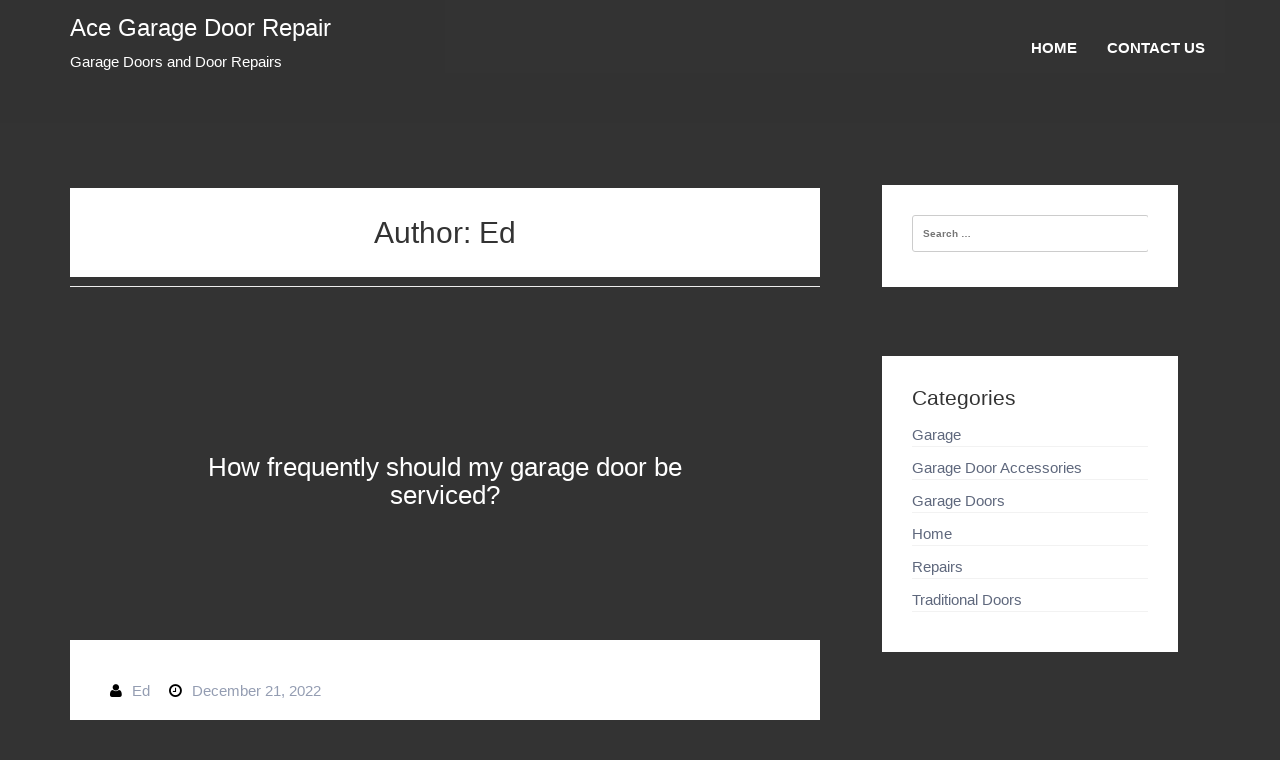

--- FILE ---
content_type: text/html; charset=UTF-8
request_url: https://www.ace-garage-door-repair.com/author/ed/
body_size: 8228
content:
<!DOCTYPE html>
<html lang="en-US">
<head>
<meta charset="UTF-8">
<meta name="viewport" content="width=device-width, initial-scale=1">
<link rel="profile" href="http://gmpg.org/xfn/11">
<link rel="pingback" href="https://www.ace-garage-door-repair.com/xmlrpc.php">

<title>Ed &#8211; Ace Garage Door Repair</title>
<meta name='robots' content='max-image-preview:large' />
<link rel="alternate" type="application/rss+xml" title="Ace Garage Door Repair &raquo; Feed" href="https://www.ace-garage-door-repair.com/feed/" />
<link rel="alternate" type="application/rss+xml" title="Ace Garage Door Repair &raquo; Posts by Ed Feed" href="https://www.ace-garage-door-repair.com/author/ed/feed/" />
<style id='wp-img-auto-sizes-contain-inline-css' type='text/css'>
img:is([sizes=auto i],[sizes^="auto," i]){contain-intrinsic-size:3000px 1500px}
/*# sourceURL=wp-img-auto-sizes-contain-inline-css */
</style>

<style id='wp-emoji-styles-inline-css' type='text/css'>

	img.wp-smiley, img.emoji {
		display: inline !important;
		border: none !important;
		box-shadow: none !important;
		height: 1em !important;
		width: 1em !important;
		margin: 0 0.07em !important;
		vertical-align: -0.1em !important;
		background: none !important;
		padding: 0 !important;
	}
/*# sourceURL=wp-emoji-styles-inline-css */
</style>
<link rel='stylesheet' id='wp-block-library-css' href='https://www.ace-garage-door-repair.com/wp-includes/css/dist/block-library/style.min.css?ver=6.9' type='text/css' media='all' />
<style id='wp-block-heading-inline-css' type='text/css'>
h1:where(.wp-block-heading).has-background,h2:where(.wp-block-heading).has-background,h3:where(.wp-block-heading).has-background,h4:where(.wp-block-heading).has-background,h5:where(.wp-block-heading).has-background,h6:where(.wp-block-heading).has-background{padding:1.25em 2.375em}h1.has-text-align-left[style*=writing-mode]:where([style*=vertical-lr]),h1.has-text-align-right[style*=writing-mode]:where([style*=vertical-rl]),h2.has-text-align-left[style*=writing-mode]:where([style*=vertical-lr]),h2.has-text-align-right[style*=writing-mode]:where([style*=vertical-rl]),h3.has-text-align-left[style*=writing-mode]:where([style*=vertical-lr]),h3.has-text-align-right[style*=writing-mode]:where([style*=vertical-rl]),h4.has-text-align-left[style*=writing-mode]:where([style*=vertical-lr]),h4.has-text-align-right[style*=writing-mode]:where([style*=vertical-rl]),h5.has-text-align-left[style*=writing-mode]:where([style*=vertical-lr]),h5.has-text-align-right[style*=writing-mode]:where([style*=vertical-rl]),h6.has-text-align-left[style*=writing-mode]:where([style*=vertical-lr]),h6.has-text-align-right[style*=writing-mode]:where([style*=vertical-rl]){rotate:180deg}
/*# sourceURL=https://www.ace-garage-door-repair.com/wp-includes/blocks/heading/style.min.css */
</style>
<style id='wp-block-paragraph-inline-css' type='text/css'>
.is-small-text{font-size:.875em}.is-regular-text{font-size:1em}.is-large-text{font-size:2.25em}.is-larger-text{font-size:3em}.has-drop-cap:not(:focus):first-letter{float:left;font-size:8.4em;font-style:normal;font-weight:100;line-height:.68;margin:.05em .1em 0 0;text-transform:uppercase}body.rtl .has-drop-cap:not(:focus):first-letter{float:none;margin-left:.1em}p.has-drop-cap.has-background{overflow:hidden}:root :where(p.has-background){padding:1.25em 2.375em}:where(p.has-text-color:not(.has-link-color)) a{color:inherit}p.has-text-align-left[style*="writing-mode:vertical-lr"],p.has-text-align-right[style*="writing-mode:vertical-rl"]{rotate:180deg}
/*# sourceURL=https://www.ace-garage-door-repair.com/wp-includes/blocks/paragraph/style.min.css */
</style>
<style id='global-styles-inline-css' type='text/css'>
:root{--wp--preset--aspect-ratio--square: 1;--wp--preset--aspect-ratio--4-3: 4/3;--wp--preset--aspect-ratio--3-4: 3/4;--wp--preset--aspect-ratio--3-2: 3/2;--wp--preset--aspect-ratio--2-3: 2/3;--wp--preset--aspect-ratio--16-9: 16/9;--wp--preset--aspect-ratio--9-16: 9/16;--wp--preset--color--black: #000000;--wp--preset--color--cyan-bluish-gray: #abb8c3;--wp--preset--color--white: #ffffff;--wp--preset--color--pale-pink: #f78da7;--wp--preset--color--vivid-red: #cf2e2e;--wp--preset--color--luminous-vivid-orange: #ff6900;--wp--preset--color--luminous-vivid-amber: #fcb900;--wp--preset--color--light-green-cyan: #7bdcb5;--wp--preset--color--vivid-green-cyan: #00d084;--wp--preset--color--pale-cyan-blue: #8ed1fc;--wp--preset--color--vivid-cyan-blue: #0693e3;--wp--preset--color--vivid-purple: #9b51e0;--wp--preset--gradient--vivid-cyan-blue-to-vivid-purple: linear-gradient(135deg,rgb(6,147,227) 0%,rgb(155,81,224) 100%);--wp--preset--gradient--light-green-cyan-to-vivid-green-cyan: linear-gradient(135deg,rgb(122,220,180) 0%,rgb(0,208,130) 100%);--wp--preset--gradient--luminous-vivid-amber-to-luminous-vivid-orange: linear-gradient(135deg,rgb(252,185,0) 0%,rgb(255,105,0) 100%);--wp--preset--gradient--luminous-vivid-orange-to-vivid-red: linear-gradient(135deg,rgb(255,105,0) 0%,rgb(207,46,46) 100%);--wp--preset--gradient--very-light-gray-to-cyan-bluish-gray: linear-gradient(135deg,rgb(238,238,238) 0%,rgb(169,184,195) 100%);--wp--preset--gradient--cool-to-warm-spectrum: linear-gradient(135deg,rgb(74,234,220) 0%,rgb(151,120,209) 20%,rgb(207,42,186) 40%,rgb(238,44,130) 60%,rgb(251,105,98) 80%,rgb(254,248,76) 100%);--wp--preset--gradient--blush-light-purple: linear-gradient(135deg,rgb(255,206,236) 0%,rgb(152,150,240) 100%);--wp--preset--gradient--blush-bordeaux: linear-gradient(135deg,rgb(254,205,165) 0%,rgb(254,45,45) 50%,rgb(107,0,62) 100%);--wp--preset--gradient--luminous-dusk: linear-gradient(135deg,rgb(255,203,112) 0%,rgb(199,81,192) 50%,rgb(65,88,208) 100%);--wp--preset--gradient--pale-ocean: linear-gradient(135deg,rgb(255,245,203) 0%,rgb(182,227,212) 50%,rgb(51,167,181) 100%);--wp--preset--gradient--electric-grass: linear-gradient(135deg,rgb(202,248,128) 0%,rgb(113,206,126) 100%);--wp--preset--gradient--midnight: linear-gradient(135deg,rgb(2,3,129) 0%,rgb(40,116,252) 100%);--wp--preset--font-size--small: 13px;--wp--preset--font-size--medium: 20px;--wp--preset--font-size--large: 36px;--wp--preset--font-size--x-large: 42px;--wp--preset--spacing--20: 0.44rem;--wp--preset--spacing--30: 0.67rem;--wp--preset--spacing--40: 1rem;--wp--preset--spacing--50: 1.5rem;--wp--preset--spacing--60: 2.25rem;--wp--preset--spacing--70: 3.38rem;--wp--preset--spacing--80: 5.06rem;--wp--preset--shadow--natural: 6px 6px 9px rgba(0, 0, 0, 0.2);--wp--preset--shadow--deep: 12px 12px 50px rgba(0, 0, 0, 0.4);--wp--preset--shadow--sharp: 6px 6px 0px rgba(0, 0, 0, 0.2);--wp--preset--shadow--outlined: 6px 6px 0px -3px rgb(255, 255, 255), 6px 6px rgb(0, 0, 0);--wp--preset--shadow--crisp: 6px 6px 0px rgb(0, 0, 0);}:where(.is-layout-flex){gap: 0.5em;}:where(.is-layout-grid){gap: 0.5em;}body .is-layout-flex{display: flex;}.is-layout-flex{flex-wrap: wrap;align-items: center;}.is-layout-flex > :is(*, div){margin: 0;}body .is-layout-grid{display: grid;}.is-layout-grid > :is(*, div){margin: 0;}:where(.wp-block-columns.is-layout-flex){gap: 2em;}:where(.wp-block-columns.is-layout-grid){gap: 2em;}:where(.wp-block-post-template.is-layout-flex){gap: 1.25em;}:where(.wp-block-post-template.is-layout-grid){gap: 1.25em;}.has-black-color{color: var(--wp--preset--color--black) !important;}.has-cyan-bluish-gray-color{color: var(--wp--preset--color--cyan-bluish-gray) !important;}.has-white-color{color: var(--wp--preset--color--white) !important;}.has-pale-pink-color{color: var(--wp--preset--color--pale-pink) !important;}.has-vivid-red-color{color: var(--wp--preset--color--vivid-red) !important;}.has-luminous-vivid-orange-color{color: var(--wp--preset--color--luminous-vivid-orange) !important;}.has-luminous-vivid-amber-color{color: var(--wp--preset--color--luminous-vivid-amber) !important;}.has-light-green-cyan-color{color: var(--wp--preset--color--light-green-cyan) !important;}.has-vivid-green-cyan-color{color: var(--wp--preset--color--vivid-green-cyan) !important;}.has-pale-cyan-blue-color{color: var(--wp--preset--color--pale-cyan-blue) !important;}.has-vivid-cyan-blue-color{color: var(--wp--preset--color--vivid-cyan-blue) !important;}.has-vivid-purple-color{color: var(--wp--preset--color--vivid-purple) !important;}.has-black-background-color{background-color: var(--wp--preset--color--black) !important;}.has-cyan-bluish-gray-background-color{background-color: var(--wp--preset--color--cyan-bluish-gray) !important;}.has-white-background-color{background-color: var(--wp--preset--color--white) !important;}.has-pale-pink-background-color{background-color: var(--wp--preset--color--pale-pink) !important;}.has-vivid-red-background-color{background-color: var(--wp--preset--color--vivid-red) !important;}.has-luminous-vivid-orange-background-color{background-color: var(--wp--preset--color--luminous-vivid-orange) !important;}.has-luminous-vivid-amber-background-color{background-color: var(--wp--preset--color--luminous-vivid-amber) !important;}.has-light-green-cyan-background-color{background-color: var(--wp--preset--color--light-green-cyan) !important;}.has-vivid-green-cyan-background-color{background-color: var(--wp--preset--color--vivid-green-cyan) !important;}.has-pale-cyan-blue-background-color{background-color: var(--wp--preset--color--pale-cyan-blue) !important;}.has-vivid-cyan-blue-background-color{background-color: var(--wp--preset--color--vivid-cyan-blue) !important;}.has-vivid-purple-background-color{background-color: var(--wp--preset--color--vivid-purple) !important;}.has-black-border-color{border-color: var(--wp--preset--color--black) !important;}.has-cyan-bluish-gray-border-color{border-color: var(--wp--preset--color--cyan-bluish-gray) !important;}.has-white-border-color{border-color: var(--wp--preset--color--white) !important;}.has-pale-pink-border-color{border-color: var(--wp--preset--color--pale-pink) !important;}.has-vivid-red-border-color{border-color: var(--wp--preset--color--vivid-red) !important;}.has-luminous-vivid-orange-border-color{border-color: var(--wp--preset--color--luminous-vivid-orange) !important;}.has-luminous-vivid-amber-border-color{border-color: var(--wp--preset--color--luminous-vivid-amber) !important;}.has-light-green-cyan-border-color{border-color: var(--wp--preset--color--light-green-cyan) !important;}.has-vivid-green-cyan-border-color{border-color: var(--wp--preset--color--vivid-green-cyan) !important;}.has-pale-cyan-blue-border-color{border-color: var(--wp--preset--color--pale-cyan-blue) !important;}.has-vivid-cyan-blue-border-color{border-color: var(--wp--preset--color--vivid-cyan-blue) !important;}.has-vivid-purple-border-color{border-color: var(--wp--preset--color--vivid-purple) !important;}.has-vivid-cyan-blue-to-vivid-purple-gradient-background{background: var(--wp--preset--gradient--vivid-cyan-blue-to-vivid-purple) !important;}.has-light-green-cyan-to-vivid-green-cyan-gradient-background{background: var(--wp--preset--gradient--light-green-cyan-to-vivid-green-cyan) !important;}.has-luminous-vivid-amber-to-luminous-vivid-orange-gradient-background{background: var(--wp--preset--gradient--luminous-vivid-amber-to-luminous-vivid-orange) !important;}.has-luminous-vivid-orange-to-vivid-red-gradient-background{background: var(--wp--preset--gradient--luminous-vivid-orange-to-vivid-red) !important;}.has-very-light-gray-to-cyan-bluish-gray-gradient-background{background: var(--wp--preset--gradient--very-light-gray-to-cyan-bluish-gray) !important;}.has-cool-to-warm-spectrum-gradient-background{background: var(--wp--preset--gradient--cool-to-warm-spectrum) !important;}.has-blush-light-purple-gradient-background{background: var(--wp--preset--gradient--blush-light-purple) !important;}.has-blush-bordeaux-gradient-background{background: var(--wp--preset--gradient--blush-bordeaux) !important;}.has-luminous-dusk-gradient-background{background: var(--wp--preset--gradient--luminous-dusk) !important;}.has-pale-ocean-gradient-background{background: var(--wp--preset--gradient--pale-ocean) !important;}.has-electric-grass-gradient-background{background: var(--wp--preset--gradient--electric-grass) !important;}.has-midnight-gradient-background{background: var(--wp--preset--gradient--midnight) !important;}.has-small-font-size{font-size: var(--wp--preset--font-size--small) !important;}.has-medium-font-size{font-size: var(--wp--preset--font-size--medium) !important;}.has-large-font-size{font-size: var(--wp--preset--font-size--large) !important;}.has-x-large-font-size{font-size: var(--wp--preset--font-size--x-large) !important;}
/*# sourceURL=global-styles-inline-css */
</style>

<style id='classic-theme-styles-inline-css' type='text/css'>
/*! This file is auto-generated */
.wp-block-button__link{color:#fff;background-color:#32373c;border-radius:9999px;box-shadow:none;text-decoration:none;padding:calc(.667em + 2px) calc(1.333em + 2px);font-size:1.125em}.wp-block-file__button{background:#32373c;color:#fff;text-decoration:none}
/*# sourceURL=/wp-includes/css/classic-themes.min.css */
</style>
<link rel='stylesheet' id='ace_repair-bootstrap-css' href='https://www.ace-garage-door-repair.com/wp-content/themes/ace-repair/css/bootstrap/bootstrap.css?ver=6.9' type='text/css' media='all' />
<link rel='stylesheet' id='ace_repair-font-awesome-css' href='https://www.ace-garage-door-repair.com/wp-content/themes/ace-repair/css/font-awesome.css?ver=6.9' type='text/css' media='all' />
<link rel='stylesheet' id='ace_repair-style-css' href='https://www.ace-garage-door-repair.com/wp-content/themes/ace-repair/style.css?ver=6.9' type='text/css' media='all' />
<link rel='stylesheet' id='ace_repair-responsive-css' href='https://www.ace-garage-door-repair.com/wp-content/themes/ace-repair/css/responsive.css?ver=6.9' type='text/css' media='all' />
<script type="text/javascript" src="https://www.ace-garage-door-repair.com/wp-includes/js/jquery/jquery.min.js?ver=3.7.1" id="jquery-core-js"></script>
<script type="text/javascript" src="https://www.ace-garage-door-repair.com/wp-includes/js/jquery/jquery-migrate.min.js?ver=3.4.1" id="jquery-migrate-js"></script>
<link rel="https://api.w.org/" href="https://www.ace-garage-door-repair.com/wp-json/" /><link rel="alternate" title="JSON" type="application/json" href="https://www.ace-garage-door-repair.com/wp-json/wp/v2/users/2" /><link rel="EditURI" type="application/rsd+xml" title="RSD" href="https://www.ace-garage-door-repair.com/xmlrpc.php?rsd" />
<meta name="generator" content="WordPress 6.9" />
	<style type="text/css">
			.logo h3.logo-title a {
		  color: #ffffff;
		  text-decoration: none;
		}
		</style>
	<style type="text/css" id="custom-background-css">
body.custom-background { background-color: #333333; }
</style>
	</head>

<body class="archive author author-ed author-2 custom-background wp-theme-ace-repair">

	<!-- header -->
	<header class="header">
		<div class="header-area">
			<div class="container">
				<div class="row">
					<!-- Header Top -->
					<div class="col-md-4">
						<div class="logo">
							<h3 class="logo-title">
								<a href="https://www.ace-garage-door-repair.com/" rel="home">Ace Garage Door Repair</a>
							</h3>
							<span class="logo-description">Garage Doors and Door Repairs</span>
						</div>
					</div><!-- End Header Top -->
					<!-- Start Menu-->
					<div class="col-md-8">
						<div class="mainmenu">
							<div class="navbar-header">
								<button type="button" class="navbar-toggle" data-toggle="collapse" data-target=".navbar-collapse">
									<span class="sr-only">Toggle navigation</span>
									<span class="icon-bar"></span>
									<span class="icon-bar"></span>
									<span class="icon-bar"></span>
								</button>
							</div>
							<div id="bs-example-navbar-collapse-1" class="collapse navbar-collapse"><ul id="menu-navigation" class="nav navbar-nav navbar-right"><li id="menu-item-171" class="menu-item menu-item-type-custom menu-item-object-custom menu-item-home menu-item-171"><a title="Home" href="http://www.ace-garage-door-repair.com/">Home</a></li>
<li id="menu-item-172" class="menu-item menu-item-type-post_type menu-item-object-page menu-item-172"><a title="Contact us" href="https://www.ace-garage-door-repair.com/contact-us/">Contact us</a></li>
</ul></div>						</div>
					</div><!-- End Menu -->
				</div>
			</div>
		</div>
	</header><!-- End header -->


	<!-- Content -->
	<div class="content-area">
		<div class="container">
			<div class="row">
				<div class="col-md-8">
					<div class="main-content">
						
							<header class="page-header">
								<h1 class="page-title">Author: <span>Ed</span></h1>							</header><!-- .page-header -->

														
								
<article class="content-box-wraper" id="post-469" class="post-469 post type-post status-publish format-standard hentry category-garage-doors">



	<div class="entry-header" style="background:url()no-repeat center center / 100% auto;">

		<h1 class="entry-title"><a href="https://www.ace-garage-door-repair.com/how-frequently-should-my-garage-door-be-serviced/" rel="bookmark">How frequently should my garage door be serviced?</a></h1>
	</div>
	<div class="entry-header-inner">
		<div class="entry-meta">
			<span class="entry-author">
				<i class="fa fa-user"></i><a href="https://www.ace-garage-door-repair.com/author/ed/">Ed</a>
			</span>
			<span class="entry-date">
				<i class="fa fa-clock-o"></i><span class="posted-on"><a href="https://www.ace-garage-door-repair.com/how-frequently-should-my-garage-door-be-serviced/" rel="bookmark"><time class="entry-date published updated" datetime="2022-12-21T13:08:12+00:00">December 21, 2022</time></a></span>			</span>
		</div>
		<div class="entry-summery">
						Business owners are aware of current health and safety regulations. These laws make it necessary to complete things like having your garage doors serviced. Many individuals believe that once their garage door is installed, they are free from worry. It&#8217;s untrue. Like every other motorised product, automatic doors need maintenance. Automatic garage door owners do not require as frequent maintenance as their commercial counterparts. Compared to businesses, homeowners infrequently utilise their doors. However, even when their garage doors are automated, homeowners should still have them serviced at least once every 18 months. A yearly garage door maintenance checkup can help you avoid severe injuries and even fatalities. Since garage doors are responsible for almost 20,000 accidents each year, keeping them well-maintained minimises your chance of becoming one of these statistics... <br /><a class="more-link" href="https://www.ace-garage-door-repair.com/how-frequently-should-my-garage-door-be-serviced/">Read More &raquo;</a>			
		</div>
	</div>
</article>

							
								
<article class="content-box-wraper" id="post-466" class="post-466 post type-post status-publish format-standard hentry category-garage-doors category-repairs">



	<div class="entry-header" style="background:url()no-repeat center center / 100% auto;">

		<h1 class="entry-title"><a href="https://www.ace-garage-door-repair.com/common-door-faults/" rel="bookmark">Common Door Faults</a></h1>
	</div>
	<div class="entry-header-inner">
		<div class="entry-meta">
			<span class="entry-author">
				<i class="fa fa-user"></i><a href="https://www.ace-garage-door-repair.com/author/ed/">Ed</a>
			</span>
			<span class="entry-date">
				<i class="fa fa-clock-o"></i><span class="posted-on"><a href="https://www.ace-garage-door-repair.com/common-door-faults/" rel="bookmark"><time class="entry-date published updated" datetime="2022-10-27T08:32:28+00:00">October 27, 2022</time></a></span>			</span>
		</div>
		<div class="entry-summery">
						With many moving components it&#8217;s common for issues to arise and professional repairs to be needed. It&#8217;s recommended that your garage door gets annual maintenance for safety, security and longevity but faults can occur for many reasons. Garage Door Opener Won’t Work &#8211; Maybe your garage door may not lock or it won’t open from closed. It is usually due to issues with the lifting mechanism. Gaps Or Cracks Appearing &#8211; Cracks will be more common in wooden garage doors. In many cases, a repair can be carried out but it may be that you would benefit from a replacement door in a more suitable material.  Strange Creaking or Grinding Noises &#8211; After constant use, your door can develop new sounds such as creaking or grinding. It can be for... <br /><a class="more-link" href="https://www.ace-garage-door-repair.com/common-door-faults/">Read More &raquo;</a>			
		</div>
	</div>
</article>

							
								
<article class="content-box-wraper" id="post-463" class="post-463 post type-post status-publish format-standard hentry category-garage-doors category-repairs">



	<div class="entry-header" style="background:url()no-repeat center center / 100% auto;">

		<h1 class="entry-title"><a href="https://www.ace-garage-door-repair.com/repairing-a-garage-door/" rel="bookmark">Repairing a garage door</a></h1>
	</div>
	<div class="entry-header-inner">
		<div class="entry-meta">
			<span class="entry-author">
				<i class="fa fa-user"></i><a href="https://www.ace-garage-door-repair.com/author/ed/">Ed</a>
			</span>
			<span class="entry-date">
				<i class="fa fa-clock-o"></i><span class="posted-on"><a href="https://www.ace-garage-door-repair.com/repairing-a-garage-door/" rel="bookmark"><time class="entry-date published updated" datetime="2022-07-22T14:22:21+00:00">July 22, 2022</time></a></span>			</span>
		</div>
		<div class="entry-summery">
						Garage doors have 2 main components, the door itself and the opener. If the door needs repairing whether it lifts in sections or in one piece it works on spring tension. There will be metal tracks on the wall that the door moves on and a heavy spring(s) provide the power. Most door failures can be repaired simply. First, check the metal tracks, are the mounting brackets tight, are there any dents, crimps or flat spots, if either then a repair can be done. If the tracks are badly damaged then they would need to be replaced. Checking that the tracks are aligned correctly with a level, horizontal tracks should slant down slightly at the back whereas with roll-up doors the vertical sections of the track should be plumb. They... <br /><a class="more-link" href="https://www.ace-garage-door-repair.com/repairing-a-garage-door/">Read More &raquo;</a>			
		</div>
	</div>
</article>

							
								
<article class="content-box-wraper" id="post-451" class="post-451 post type-post status-publish format-standard hentry category-garage-doors">



	<div class="entry-header" style="background:url()no-repeat center center / 100% auto;">

		<h1 class="entry-title"><a href="https://www.ace-garage-door-repair.com/why-are-sectional-overhead-doors-so-popular/" rel="bookmark">Why are sectional overhead doors so popular?</a></h1>
	</div>
	<div class="entry-header-inner">
		<div class="entry-meta">
			<span class="entry-author">
				<i class="fa fa-user"></i><a href="https://www.ace-garage-door-repair.com/author/ed/">Ed</a>
			</span>
			<span class="entry-date">
				<i class="fa fa-clock-o"></i><span class="posted-on"><a href="https://www.ace-garage-door-repair.com/why-are-sectional-overhead-doors-so-popular/" rel="bookmark"><time class="entry-date published" datetime="2022-04-20T14:59:00+00:00">April 20, 2022</time><time class="updated" datetime="2022-06-21T09:37:27+00:00">June 21, 2022</time></a></span>			</span>
		</div>
		<div class="entry-summery">
						Sectional overhead doors are a type of door that is made up of several panels that move along tracks to open and close. They are often used in commercial or industrial settings, as they can span large openings without taking up too much space. Sectional overhead doors are a type of door that is made up of several panels that move along tracks to open and close. They are often used in commercial or industrial settings, as they can span large openings without taking up too much space. There are a number of reasons why sectional overhead doors have become so popular in recent years. Here are just a few: They are very space-efficient : As mentioned, sectional doors don&#8217;t take up much space when they are open, which is... <br /><a class="more-link" href="https://www.ace-garage-door-repair.com/why-are-sectional-overhead-doors-so-popular/">Read More &raquo;</a>			
		</div>
	</div>
</article>

							
								
<article class="content-box-wraper" id="post-441" class="post-441 post type-post status-publish format-standard hentry category-garage-doors">



	<div class="entry-header" style="background:url()no-repeat center center / 100% auto;">

		<h1 class="entry-title"><a href="https://www.ace-garage-door-repair.com/garage-door-security/" rel="bookmark">Garage Door Security</a></h1>
	</div>
	<div class="entry-header-inner">
		<div class="entry-meta">
			<span class="entry-author">
				<i class="fa fa-user"></i><a href="https://www.ace-garage-door-repair.com/author/ed/">Ed</a>
			</span>
			<span class="entry-date">
				<i class="fa fa-clock-o"></i><span class="posted-on"><a href="https://www.ace-garage-door-repair.com/garage-door-security/" rel="bookmark"><time class="entry-date published" datetime="2022-04-05T08:49:15+00:00">April 5, 2022</time><time class="updated" datetime="2022-06-21T09:38:27+00:00">June 21, 2022</time></a></span>			</span>
		</div>
		<div class="entry-summery">
						Garage door security is important regardless of what you choose to store in your garage. Most people pay much closer attention to home security, and garages are often left exposed and at greater risk of burglary. Aside from the apparent deterrents such as closing your garage door and locking it. The simplest form of security is fitting motion sensor lights. This can deter thieves as it draws attention to anyone nearby. This is particularly important if your garage is detached from your home, as shadowy spaces allow unwanted visitors to go about their business unnoticed. Having a side door or windows in your garage can be convenient, but it is often the weakest point of entry. Making sure all regular doors and windows are locked and covered so no one... <br /><a class="more-link" href="https://www.ace-garage-door-repair.com/garage-door-security/">Read More &raquo;</a>			
		</div>
	</div>
</article>

							
							
	<nav class="navigation posts-navigation" aria-label="Posts">
		<h2 class="screen-reader-text">Posts navigation</h2>
		<div class="nav-links"><div class="nav-previous"><a href="https://www.ace-garage-door-repair.com/author/ed/page/2/" >Older posts</a></div></div>
	</nav>
											</div>
				</div>
				<div class="col-md-4">
						
<div id="secondary" class="widget-area" role="complementary">
	<aside id="search-2" class="widget widget_search"><form role="search" method="get" class="search-form" action="https://www.ace-garage-door-repair.com/">
				<label>
					<span class="screen-reader-text">Search for:</span>
					<input type="search" class="search-field" placeholder="Search &hellip;" value="" name="s" />
				</label>
				<input type="submit" class="search-submit" value="Search" />
			</form></aside><aside id="categories-2" class="widget widget_categories"><h2 class="widget-title">Categories</h2>
			<ul>
					<li class="cat-item cat-item-6"><a href="https://www.ace-garage-door-repair.com/category/garage/">Garage</a>
</li>
	<li class="cat-item cat-item-4"><a href="https://www.ace-garage-door-repair.com/category/garage-door-accessories/">Garage Door Accessories</a>
</li>
	<li class="cat-item cat-item-1"><a href="https://www.ace-garage-door-repair.com/category/garage-doors/">Garage Doors</a>
</li>
	<li class="cat-item cat-item-7"><a href="https://www.ace-garage-door-repair.com/category/home/">Home</a>
</li>
	<li class="cat-item cat-item-3"><a href="https://www.ace-garage-door-repair.com/category/repairs/">Repairs</a>
</li>
	<li class="cat-item cat-item-2"><a href="https://www.ace-garage-door-repair.com/category/traditional-doors/">Traditional Doors</a>
</li>
			</ul>

			</aside>
		<aside id="recent-posts-2" class="widget widget_recent_entries">
		<h2 class="widget-title">Recent Posts</h2>
		<ul>
											<li>
					<a href="https://www.ace-garage-door-repair.com/top-2025-garage-door-colour-trends/">Top 2025 Garage Door Colour Trends </a>
									</li>
											<li>
					<a href="https://www.ace-garage-door-repair.com/10-signs-you-must-replace-your-garage-door/">10 Signs You Must Replace Your Garage Door</a>
									</li>
											<li>
					<a href="https://www.ace-garage-door-repair.com/matching-your-colour-scheme-between-your-garage-door-exterior-walls-of-your-home/">Matching Your Colour Scheme Between Your Garage Door &amp; Exterior Walls of Your Home</a>
									</li>
											<li>
					<a href="https://www.ace-garage-door-repair.com/the-most-popular-garage-doors-for-modern-homes/">The Most Popular Garage Doors for Modern Homes  </a>
									</li>
											<li>
					<a href="https://www.ace-garage-door-repair.com/the-cost-of-ignoring-garage-door-issues/">The Cost of Ignoring Garage Door Issues</a>
									</li>
					</ul>

		</aside>	
	</div><!-- #secondary -->
				</div>
			</div>
		</div>
	</div>
	<!-- End Content -->


	</div><!-- #content -->

	<!-- Footer -->
	<div class="footer-area">
		<div class="container">
			<div class="row">
				<div class="col-md-10">
					<div class="footer">
						Copyright &copy; 2026							<a href="https://www.ace-garage-door-repair.com/" title="Ace Garage Door Repair" rel="home">Ace Garage Door Repair</a>
					</div>
				</div>
				<div class="col-md-2">
					<div class="back-home">
						<a href="#back-top"><i class="fa fa-chevron-circle-up"></i></a>
					</div>
				</div>
			</div>
		</div>
	</div>

	<!-- End Footer -->
<script type="speculationrules">
{"prefetch":[{"source":"document","where":{"and":[{"href_matches":"/*"},{"not":{"href_matches":["/wp-*.php","/wp-admin/*","/wp-content/uploads/*","/wp-content/*","/wp-content/plugins/*","/wp-content/themes/ace-repair/*","/*\\?(.+)"]}},{"not":{"selector_matches":"a[rel~=\"nofollow\"]"}},{"not":{"selector_matches":".no-prefetch, .no-prefetch a"}}]},"eagerness":"conservative"}]}
</script>
<script type="text/javascript" src="https://www.ace-garage-door-repair.com/wp-content/themes/ace-repair/js/navigation.js?ver=20120206" id="ace_repair-navigation-js"></script>
<script type="text/javascript" src="https://www.ace-garage-door-repair.com/wp-content/themes/ace-repair/js/bootstrap/bootstrap.js?ver=20120209" id="ace_repair-bootstrap-js"></script>
<script type="text/javascript" src="https://www.ace-garage-door-repair.com/wp-content/themes/ace-repair/js/custom.js?ver=20120209" id="ace_repair-custom-js-js"></script>
<script type="text/javascript" src="https://www.ace-garage-door-repair.com/wp-content/themes/ace-repair/js/skip-link-focus-fix.js?ver=20130115" id="ace_repair-skip-link-focus-fix-js"></script>
<script id="wp-emoji-settings" type="application/json">
{"baseUrl":"https://s.w.org/images/core/emoji/17.0.2/72x72/","ext":".png","svgUrl":"https://s.w.org/images/core/emoji/17.0.2/svg/","svgExt":".svg","source":{"concatemoji":"https://www.ace-garage-door-repair.com/wp-includes/js/wp-emoji-release.min.js?ver=6.9"}}
</script>
<script type="module">
/* <![CDATA[ */
/*! This file is auto-generated */
const a=JSON.parse(document.getElementById("wp-emoji-settings").textContent),o=(window._wpemojiSettings=a,"wpEmojiSettingsSupports"),s=["flag","emoji"];function i(e){try{var t={supportTests:e,timestamp:(new Date).valueOf()};sessionStorage.setItem(o,JSON.stringify(t))}catch(e){}}function c(e,t,n){e.clearRect(0,0,e.canvas.width,e.canvas.height),e.fillText(t,0,0);t=new Uint32Array(e.getImageData(0,0,e.canvas.width,e.canvas.height).data);e.clearRect(0,0,e.canvas.width,e.canvas.height),e.fillText(n,0,0);const a=new Uint32Array(e.getImageData(0,0,e.canvas.width,e.canvas.height).data);return t.every((e,t)=>e===a[t])}function p(e,t){e.clearRect(0,0,e.canvas.width,e.canvas.height),e.fillText(t,0,0);var n=e.getImageData(16,16,1,1);for(let e=0;e<n.data.length;e++)if(0!==n.data[e])return!1;return!0}function u(e,t,n,a){switch(t){case"flag":return n(e,"\ud83c\udff3\ufe0f\u200d\u26a7\ufe0f","\ud83c\udff3\ufe0f\u200b\u26a7\ufe0f")?!1:!n(e,"\ud83c\udde8\ud83c\uddf6","\ud83c\udde8\u200b\ud83c\uddf6")&&!n(e,"\ud83c\udff4\udb40\udc67\udb40\udc62\udb40\udc65\udb40\udc6e\udb40\udc67\udb40\udc7f","\ud83c\udff4\u200b\udb40\udc67\u200b\udb40\udc62\u200b\udb40\udc65\u200b\udb40\udc6e\u200b\udb40\udc67\u200b\udb40\udc7f");case"emoji":return!a(e,"\ud83e\u1fac8")}return!1}function f(e,t,n,a){let r;const o=(r="undefined"!=typeof WorkerGlobalScope&&self instanceof WorkerGlobalScope?new OffscreenCanvas(300,150):document.createElement("canvas")).getContext("2d",{willReadFrequently:!0}),s=(o.textBaseline="top",o.font="600 32px Arial",{});return e.forEach(e=>{s[e]=t(o,e,n,a)}),s}function r(e){var t=document.createElement("script");t.src=e,t.defer=!0,document.head.appendChild(t)}a.supports={everything:!0,everythingExceptFlag:!0},new Promise(t=>{let n=function(){try{var e=JSON.parse(sessionStorage.getItem(o));if("object"==typeof e&&"number"==typeof e.timestamp&&(new Date).valueOf()<e.timestamp+604800&&"object"==typeof e.supportTests)return e.supportTests}catch(e){}return null}();if(!n){if("undefined"!=typeof Worker&&"undefined"!=typeof OffscreenCanvas&&"undefined"!=typeof URL&&URL.createObjectURL&&"undefined"!=typeof Blob)try{var e="postMessage("+f.toString()+"("+[JSON.stringify(s),u.toString(),c.toString(),p.toString()].join(",")+"));",a=new Blob([e],{type:"text/javascript"});const r=new Worker(URL.createObjectURL(a),{name:"wpTestEmojiSupports"});return void(r.onmessage=e=>{i(n=e.data),r.terminate(),t(n)})}catch(e){}i(n=f(s,u,c,p))}t(n)}).then(e=>{for(const n in e)a.supports[n]=e[n],a.supports.everything=a.supports.everything&&a.supports[n],"flag"!==n&&(a.supports.everythingExceptFlag=a.supports.everythingExceptFlag&&a.supports[n]);var t;a.supports.everythingExceptFlag=a.supports.everythingExceptFlag&&!a.supports.flag,a.supports.everything||((t=a.source||{}).concatemoji?r(t.concatemoji):t.wpemoji&&t.twemoji&&(r(t.twemoji),r(t.wpemoji)))});
//# sourceURL=https://www.ace-garage-door-repair.com/wp-includes/js/wp-emoji-loader.min.js
/* ]]> */
</script>

</body>
</html>


<!-- Page cached by LiteSpeed Cache 7.5.0.1 on 2026-01-20 02:37:39 -->

--- FILE ---
content_type: text/css
request_url: https://www.ace-garage-door-repair.com/wp-content/themes/ace-repair/style.css?ver=6.9
body_size: 4421
content:
/*
Theme Name: Ace Repair
Theme URI:
Author:
Author URI:
Tags: light, white, one-column, two-columns, three-columns, custom-background, custom-header, custom-menu, custom-colors, featured-images, left-sidebar, sticky-post, post-formats
Description: Full Featured WordPress Blog Theme.
Version: 1.0.5
License: GNU General Public License v2 or later
License URI: http://www.gnu.org/licenses/gpl-2.0.html
Text Domain: ace-repair


*/

/*--------------------------------------------------------------
>>> TABLE OF CONTENTS:
----------------------------------------------------------------
# Normalize
# Typography
# Elements
# Forms
# Navigation
	## Links
	## Menus
# Accessibility
# Alignments
# Clearings
# Widgets
# Content
    ## Posts and pages
	## Asides
	## Comments
# Infinite scroll
# Media
	## Captions
	## Galleries
--------------------------------------------------------------*/

/*--------------------------------------------------------------
# Normalize
--------------------------------------------------------------*/
html {
	font-family: sans-serif;
	-webkit-text-size-adjust: 100%;
	-ms-text-size-adjust:     100%;
}

.col-md-8{
	margin-bottom:50px;
	color:#fff;
	background:#333;
}

body {
	margin: 0;
}

article,
aside,
details,
figcaption,
figure,
footer,
header,
main,
menu,
nav,
section,
summary {
	display: block;
}

audio,
canvas,
progress,
video {
	display: inline-block;
	vertical-align: baseline;
}

audio:not([controls]) {
	display: none;
	height: 0;
}

[hidden],
template {
	display: none;
}

a {
	background-color: transparent;
}

a:active,
a:hover {
	outline: 0;
}

abbr[title] {
	border-bottom: 1px dotted;
}

b,
strong {
	font-weight: bold;
}

dfn {
	font-style: italic;
}

h1 {
	font-size: 2em;
	margin: 0.67em 0;
}

mark {
	background: #ff0;
	color: #000;
}

small {
	font-size: 80%;
}

sub,
sup {
	font-size: 75%;
	line-height: 0;
	position: relative;
	vertical-align: baseline;
}

sup {
	top: -0.5em;
}

sub {
	bottom: -0.25em;
}

img {
	border: 0;
}

svg:not(:root) {
	overflow: hidden;
}

figure {
	margin: 1em 40px;
}

hr {
	box-sizing: content-box;
	height: 0;
}

pre {
	overflow: auto;
}

code,
kbd,
pre,
samp {
	font-family: monospace, monospace;
	font-size: 1em;
}

button,
input,
optgroup,
select,
textarea {
	color: inherit;
	font: inherit;
	margin: 0;
}

button {
	overflow: visible;
}

button,
select {
	text-transform: none;
}

button,
html input[type="button"],
input[type="reset"],
input[type="submit"] {
	-webkit-appearance: button;
	cursor: pointer;
}

button[disabled],
html input[disabled] {
	cursor: default;
}

button::-moz-focus-inner,
input::-moz-focus-inner {
	border: 0;
	padding: 0;
}

input {
	line-height: normal;
}

input[type="checkbox"],
input[type="radio"] {
	box-sizing: border-box;
	padding: 0;
}

input[type="number"]::-webkit-inner-spin-button,
input[type="number"]::-webkit-outer-spin-button {
	height: auto;
}

input[type="search"] {
	-webkit-appearance: textfield;
	box-sizing: content-box;
}

input[type="search"]::-webkit-search-cancel-button,
input[type="search"]::-webkit-search-decoration {
	-webkit-appearance: none;
}

fieldset {
	border: 1px solid #c0c0c0;
	margin: 0 2px;
	padding: 0.35em 0.625em 0.75em;
}

legend {
	border: 0;
	padding: 0;
}

textarea {
	overflow: auto;
}

optgroup {
	font-weight: bold;
}

table {
	border-collapse: collapse;
	border-spacing: 0;
}

td,
th {
	padding: 0;
}

/*--------------------------------------------------------------
# Typography
--------------------------------------------------------------*/
body,
button,
input,
select,
textarea {
	color: #404040;
	font-size: 16px;
	font-size: 1rem;
	line-height: 1.5;
}

h1,
h2,
h3,
h4,
h5,
h6 {
	clear: both;
}

p {
	margin-bottom: 1.5em;
}

dfn,
cite,
em,
i {
	font-style: italic;
}

blockquote {
	margin: 0 1.5em;
}

address {
	margin: 0 0 1.5em;
}

pre {
	background: #eee;
	font-family: "Courier 10 Pitch", Courier, monospace;
	font-size: 15px;
	font-size: 0.9375rem;
	line-height: 1.6;
	margin-bottom: 1.6em;
	max-width: 100%;
	overflow: auto;
	padding: 1.6em;
}

code,
kbd,
tt,
var {
	font-family: Monaco, Consolas, "Andale Mono", "DejaVu Sans Mono", monospace;
	font-size: 15px;
	font-size: 0.9375rem;
}

abbr,
acronym {
	border-bottom: 1px dotted #666;
	cursor: help;
}

mark,
ins {
	background: #fff9c0;
	text-decoration: none;
}

big {
	font-size: 125%;
}

/*--------------------------------------------------------------
# Elements
--------------------------------------------------------------*/
html {
	box-sizing: border-box;
}

*,
*:before,
*:after { /* Inherit box-sizing to make it easier to change the property for components that leverage other behavior; see http://css-tricks.com/inheriting-box-sizing-probably-slightly-better-best-practice/ */
	box-sizing: inherit;
}

body {
	background: #fff; /* Fallback for when there is no custom background color defined. */
}

blockquote:before,
blockquote:after,
q:before,
q:after {
	content: "";
}

blockquote,
q {
	quotes: "" "";
}

hr {
	background-color: #ccc;
	border: 0;
	height: 1px;
	margin-bottom: 1.5em;
}

ul,
ol {
	margin: 0 0 1.5em 3em;
}

ul {
	list-style: disc;
}

ol {
	list-style: decimal;
}

li > ul,
li > ol {
	margin-bottom: 0;
	margin-left: 1.5em;
}

dt {
	font-weight: bold;
}

dd {
	margin: 0 1.5em 1.5em;
}

img {
	height: auto; /* Make sure images are scaled correctly. */
	max-width: 100%; /* Adhere to container width. */
}

table {
	margin: 0 0 1.5em;
	width: 100%;
}

/*--------------------------------------------------------------
# Forms
--------------------------------------------------------------*/
button,
input[type="button"],
input[type="reset"],
input[type="submit"] {
	border: 1px solid;
	border-color: #ccc #ccc #bbb;
	border-radius: 3px;
	background: #e6e6e6;
	box-shadow: inset 0 1px 0 rgba(255, 255, 255, 0.5), inset 0 15px 17px rgba(255, 255, 255, 0.5), inset 0 -5px 12px rgba(0, 0, 0, 0.05);
	color: rgba(0, 0, 0, .8);
	font-size: 12px;
	font-size: 0.75rem;
	line-height: 1;
	padding: .6em 1em .4em;
	text-shadow: 0 1px 0 rgba(255, 255, 255, 0.8);
}

button:hover,
input[type="button"]:hover,
input[type="reset"]:hover,
input[type="submit"]:hover {
	border-color: #ccc #bbb #aaa;
	box-shadow: inset 0 1px 0 rgba(255, 255, 255, 0.8), inset 0 15px 17px rgba(255, 255, 255, 0.8), inset 0 -5px 12px rgba(0, 0, 0, 0.02);
}

button:focus,
input[type="button"]:focus,
input[type="reset"]:focus,
input[type="submit"]:focus,
button:active,
input[type="button"]:active,
input[type="reset"]:active,
input[type="submit"]:active {
	border-color: #aaa #bbb #bbb;
	box-shadow: inset 0 -1px 0 rgba(255, 255, 255, 0.5), inset 0 2px 5px rgba(0, 0, 0, 0.15);
}

input[type="text"],
input[type="email"],
input[type="url"],
input[type="password"],
input[type="search"],
textarea {
	color: #666;
	border: 1px solid #ccc;
	border-radius: 3px;
}

input[type="text"]:focus,
input[type="email"]:focus,
input[type="url"]:focus,
input[type="password"]:focus,
input[type="search"]:focus,
textarea:focus {
	color: #111;
}

input[type="text"],
input[type="email"],
input[type="url"],
input[type="password"],
input[type="search"] {
	padding: 3px;
}

textarea {
	padding-left: 3px;
	width: 100%;
}

/*--------------------------------------------------------------
# Navigation
--------------------------------------------------------------*/
.nav-previous {
    display: block;
    float: left;
    width: 50%;
}
.nav-next {
    display: block;
    float: right;
}
.nav-links {
    display: block;
    overflow: hidden;
}
nav.navigation.post-navigation {
    background: #fff none repeat scroll 0 0;
    display: block;
    margin-bottom: 35px;
    padding: 40px;
}

.nav-previous a {
    color: #5f687d;
    text-decoration: none;
}
.nav-next a {
    color: #5f687d;
    text-decoration: none;
}






/*--------------------------------------------------------------
## Links
--------------------------------------------------------------*/
a {
	color: royalblue;
}

a:visited {
	color: purple;
}

a:hover,
a:focus,
a:active {
	color: midnightblue;
}

a:focus {
	outline: thin dotted;
}

a:hover,
a:active {
	outline: 0;
}

/*--------------------------------------------------------------
## Menus
--------------------------------------------------------------*/
.nav.navbar-nav.navbar-right {
    margin-right: -25px;
    margin-top: 23px;
    -moz-transition: 0.3s;
    -o-transition: 0.3s;
    -webkit-transition: 0.3s;
    transition: 0.3s;
}
ul.nav.navbar-nav li a {
  color: #fff;
  font-weight: 700;
  outline: medium none;
  text-transform: uppercase;
}
.dropdown-menu {
  background-clip: padding-box;
  background-color: #323232;
  border: medium none;
  border-radius: 4px;
  box-shadow: 0 6px 12px rgba(0, 0, 0, 0.176);
  display: none;
  float: left;
  font-size: 14px;
  left: 0;
  list-style: outside none none;
  margin: 2px 0 0;
  min-width: 160px;
  padding: 8px 0;
  position: absolute;
  text-align: left;
  top: 100%;
  z-index: 1000;
}
.dropdown-menu > li > a:hover, .dropdown-menu > li > a:focus {
  background-color: #323232;
  color: #262626;
  text-decoration: none;
}
.dropdown-menu > li > a {
  clear: both;
  color: #333;
  display: block;
  font-weight: normal;
  line-height: 1.42857;
  padding: 5px 20px;
  text-transform: uppercase;
  white-space: nowrap;
}
.navbar-right .dropdown-menu { left: 0; right: auto; }
ul.nav.navbar-nav li.current_page_item a,
ul.nav.navbar-nav li:hover > a { background-color: transparent }
.nav > li > a:focus, .nav > li > a:hover {
    background-color: transparent;
    color: inherit;
    text-decoration: none;
	outline:none;
}
.nav .open > a, .nav .open > a:focus, .nav .open > a:hover {
    background-color: transparent;
}
ul.nav.navbar-nav li ul.dropdown-menu li a { text-transform: none; font-weight: 400}

/*--------------------------------------------------------------
# Accessibility
--------------------------------------------------------------*/
/* Text meant only for screen readers. */
.screen-reader-text {
	clip: rect(1px, 1px, 1px, 1px);
	position: absolute !important;
	height: 1px;
	width: 1px;
	overflow: hidden;
}

.screen-reader-text:focus {
	background-color: #f1f1f1;
	border-radius: 3px;
	box-shadow: 0 0 2px 2px rgba(0, 0, 0, 0.6);
	clip: auto !important;
	color: #21759b;
	display: block;
	font-size: 14px;
	font-size: 0.875rem;
	font-weight: bold;
	height: auto;
	left: 5px;
	line-height: normal;
	padding: 15px 23px 14px;
	text-decoration: none;
	top: 5px;
	width: auto;
	z-index: 100000; /* Above WP toolbar. */
}

/*--------------------------------------------------------------
# Alignments
--------------------------------------------------------------*/
.alignleft {
	display: inline;
	float: left;
	margin-right: 1.5em;
}

.alignright {
	display: inline;
	float: right;
	margin-left: 1.5em;
}

.aligncenter {
	clear: both;
	display: block;
	margin-left: auto;
	margin-right: auto;
}

/*--------------------------------------------------------------
# Clearings
--------------------------------------------------------------*/
.clear:before,
.clear:after,
.entry-content:before,
.entry-content:after,
.comment-content:before,
.comment-content:after,
.site-header:before,
.site-header:after,
.site-content:before,
.site-content:after,
.site-footer:before,
.site-footer:after {
	content: "";
	display: table;
}

.clear:after,
.entry-content:after,
.comment-content:after,
.site-header:after,
.site-content:after,
.site-footer:after {
	clear: both;
}

/*--------------------------------------------------------------
# Widgets
--------------------------------------------------------------*/
.widget {
	margin: 0 0 1.5em;
}

/* Make sure select elements fit in widgets. */
.widget select {
	max-width: 100%;
}

/* Search widget. */
.widget_search .search-submit {
	display: none;
}

/*--------------------------------------------------------------
# Content
--------------------------------------------------------------*/

.content-area {
  display: block;
  margin-top: 50px;
}
.main-content article {
  display: block;
  margin-bottom: 50px;
}

.entry-header{
    display: block;
    margin-top:15px;
    padding: 107px;
}

.entry-header h1.entry-title {
    margin: 0;
    padding: 0;
}
.entry-header h1.entry-title-inner {
  	font-size: 20px;
  	padding: 40px;
  	margin:0;
}
.entry-header h1.entry-title a, .entry-header h1.entry-title{
	display: block;
	padding:12px;
	background-color:#333;
	color: #fff;
    font-size: 26px;
    text-align: center;
	outline:medium none;
    text-decoration: none;
}

.content-box-wraper .entry-header {
    /*background: #cecece none repeat scroll 0 0;*/
}
.entry-header h1.entry-title a:hover {
    color: #5F9EA0;
}
.entry-header-inner {
  background: #fff none repeat scroll 0 0;
  border-bottom: 2px solid #000;
  padding: 40px;
}
.entry-header-inner .entry-meta {
  color: #949db2;
  font-size: 15px;
  margin-bottom: 15px;
}
.entry-header-inner .entry-author a, .entry-date a {
  color: #949db2;
}
.entry-header-inner .entry-meta span.entry-author, span.entry-date {
  margin-right: 15px;
}
.entry-meta span i {
  color: #000;
  margin-right: 10px;
}
.entry-header-inner .entry-summery {
  color: #5f687d;
  font-size: 16px;
  line-height: 28px;
}
.entry-meta .entry-footer a {
    color: #5f687d;
    display: block;
    overflow: hidden;
}
.entry-footer a.button.readmore {
    border: 1px solid #000;
    color: #5f687d;
    display: block;
    padding: 5px;
    text-align: center;
    text-decoration: none;
    width: 90px;
}
.entry-footer a.button.readmore:hover {
    background: #000 none repeat scroll 0 0;
    color: #fff;
}
.main-content .page-header {
  margin: 15px 0 35px;
  color:#333;
}
.main-content .page-header h1.page-title {
  background: #fff none repeat scroll 0 0;
  margin: 0;
  padding: 28px;
  text-align: center;
}
.four-zero {
  display: block;
  font-size: 100px;
  margin-bottom: 30px;
  overflow: hidden;
}
.footer-widgets {
  background: #2f3339 none repeat scroll 0 0;
  padding: 45px 0;
}
.widget .tsgs-list a {
  border: 1px solid #fff;
  color: #fff;
  display: inline-block;
  margin: 4px;
  padding: 5px;
  text-align: center;
}
.footer-area {
    background: #323232 none repeat scroll 0 0;
    color: #fff;
    padding: 25px;
}
.back-home i {
    color: #fff;
    float: right;
    font-size: 29px;
}
.footer > a {
  color: #ffffff;
  outline: medium none;
  text-decoration: none;
}
/*--------------------------------------------------------------
## Posts and pages
--------------------------------------------------------------*/
.sticky {
	display: block;
}

.hentry {
	margin: 0 0 1.5em;
}

.byline,
.updated:not(.published) {
	display: none;
}

.single .byline,
.group-blog .byline {
	display: inline;
}

.page-content,
.entry-content,
.entry-summary {
	margin: 1.5em 0 0;
}

.page-links {
	clear: both;
	margin: 0 0 1.5em;
}

/*--------------------------------------------------------------
## Asides
--------------------------------------------------------------*/
.blog .format-aside .entry-title,
.archive .format-aside .entry-title {
	display: none;
}
.widget-area {
  display: block;
  margin-left: 20px;
  margin-right: 20px;
}
aside.widget{
  background: #ffffff none repeat scroll 0 0;
  display: block;
  margin-bottom: 45px;
  overflow: hidden;
  padding: 30px;
  border:12px solid #333;
}
aside.widget h2.widget-title {
  font-size: 21px;
  margin-bottom: 15px;
  margin-top: 0;
}
aside.widget ul {
  list-style: outside none none;
  margin: 0;
  padding: 0;
}
aside.widget ul li {
  border-bottom: 1px solid #f2f2f2;
  clear: both;
  float: left;
  list-style: outside none none;
  margin-bottom: 10px;
  padding-bottom: 0;
  width: 100%;
}
aside.widget ul li a {
  color: #5f687d;
  transition: all 1s ease 0s;
  text-decoration:none;
}
aside.widget ul li a:hover {
  color: #000;
  text-decoration:none;
  transition: all 1s ease 0s;
}

.search-form > label {
    display: block;
    overflow: hidden;
    width: 100%;
}
form.search-form .search-field {
    display: block;
    overflow: hidden;
    padding: 10px;
    width: 91%;
}
.main-content form.search-form label {
  display: block;
  float: left;
  overflow: hidden;
  width: 91%;
}
.page-content form.search-form label {
    float: left;
    width: 91%;
}
form.search-form input.search-submit {
    box-shadow: none;
    color: #000;
    font-size: 12px;
    padding: 11px;
}

/*--------------------------------------------------------------
## Comments
--------------------------------------------------------------*/
.comment-content a {
	word-wrap: break-word;
}

.bypostauthor {
	display: block;
}
.comments-area {
  background: #fff none repeat scroll 0 0;
  display: block;
  margin-bottom: 40px;
  padding: 40px;
}
.comments-area ol.comment-list {
  margin: 0;
  padding: 0;
}
.comment-author.vcard img {
    border: 1px solid #323232;
    border-radius: 50%;
    display: block;
    float: left;
    height: auto;
    margin-right: 20px;
    overflow: hidden;
    width: 80px;
}
div.comment-content p {
    color: #5f687d;
    display: block;
    margin-top: 10px;
    overflow: hidden;
}
div.comment-metadata {
    display: block;
    margin-top: 5px;
}
div.comment-metadata > a {
    color: #5f687d;
}
div.reply, a {
  color: #5f687d;
  text-decoration: none;
}
.comment-reply-link:focus {
  color: #5f687d;
  outline: medium none;
}
#commentform input.submit {
  background: #fff none repeat scroll 0 0;
  border: 1px solid #000;
  box-shadow: none;
  color: #000;
  display: block;
  font-size: 12px;
  overflow: hidden;
  padding: 12px;
}

/*--------------------------------------------------------------
# Infinite scroll
--------------------------------------------------------------*/
/* Globally hidden elements when Infinite Scroll is supported and in use. */
.infinite-scroll .posts-navigation, /* Older / Newer Posts Navigation (always hidden) */
.infinite-scroll.neverending .site-footer { /* Theme Footer (when set to scrolling) */
	display: none;
}

/* When Infinite Scroll has reached its end we need to re-display elements that were hidden (via .neverending) before. */
.infinity-end.neverending .site-footer {
	display: block;
}

/*--------------------------------------------------------------
# Media
--------------------------------------------------------------*/
.page-content .wp-smiley,
.entry-content .wp-smiley,
.comment-content .wp-smiley {
	border: none;
	margin-bottom: 0;
	margin-top: 0;
	padding: 0;
}

/* Make sure embeds and iframes fit their containers. */
embed,
iframe,
object {
	max-width: 100%;
}

/*--------------------------------------------------------------
## Captions
--------------------------------------------------------------*/
.wp-caption {
	margin-bottom: 1.5em;
	max-width: 100%;
}

.wp-caption img[class*="wp-image-"] {
	display: block;
	margin: 0 auto;
}

.wp-caption-text {
	text-align: center;
}

.wp-caption .wp-caption-text {
	margin: 0.8075em 0;
}

img.wp-post-image{
	float:left;
	width:100%;
	max-height:auto;
}

/*--------------------------------------------------------------
## Galleries
--------------------------------------------------------------*/
.gallery {
	margin-bottom: 1.5em;
}

.gallery-item {
	display: inline-block;
	text-align: center;
	vertical-align: top;
	width: 100%;
}

.gallery-columns-2 .gallery-item {
	max-width: 50%;
}

.gallery-columns-3 .gallery-item {
	max-width: 33.33%;
}

.gallery-columns-4 .gallery-item {
	max-width: 25%;
}

.gallery-columns-5 .gallery-item {
	max-width: 20%;
}

.gallery-columns-6 .gallery-item {
	max-width: 16.66%;
}

.gallery-columns-7 .gallery-item {
	max-width: 14.28%;
}

.gallery-columns-8 .gallery-item {
	max-width: 12.5%;
}

.gallery-columns-9 .gallery-item {
	max-width: 11.11%;
}

.gallery-caption {
	display: block;
}
body {
  background: #f0f3f6 none repeat scroll 0 0;
  color: #333;
  font-size: 15px;
}
.header {
  background: #323232 none repeat scroll 0 0;
  color:#fff;
}
.header-area {
    display: block;
}
.logo {
    display: block;
    margin-bottom: 15px;
}
.logo h3.logo-title {
    margin-top: 15px;
}
.logo span.logo-description {

}
.logo h3.logo-title a {
    color: #fff;
    text-decoration: none;
}
.logo h3.logo-title a:hover {
    text-decoration: none;
}


--- FILE ---
content_type: text/css
request_url: https://www.ace-garage-door-repair.com/wp-content/themes/ace-repair/css/responsive.css?ver=6.9
body_size: 542
content:
/* Medium Layout: 1280px. */
@media only screen and (min-width: 992px) and (max-width: 1280px) { 
    
}
/* Tablet Layout: 768px. */
@media only screen and (min-width: 768px) and (max-width: 991px) { 
    .logo {padding: 0;}
    .nav.navbar-nav.navbar-right {margin-top: 0;}  
    .logo h1 {
      padding: 20px 0;
      text-align: center;
    }   
    .slide-list {
      width: 680px;
    }    
    .single-slide {
      height: 390px;
    }    
    #instafeed a {
      width: 63px;
    } 
    .header-bottom {
      position: inherit !important;
    }  
    .is-sticky .logo {
      padding: 0;
    }    
    .is-sticky .nav.navbar-nav.navbar-right {
      margin-top: 0px;
    }  
    .nav.navbar-nav.navbar-right {
      float: none !important;
      margin-right: 0;text-align: center
    }    
    .navbar-nav > li {
      display: inline-block;
      float: none;
    } 
    .left-sidebar .widget {
      border-right: 0 solid #f2f2f2;
      margin-bottom: 70px;
      padding-right: 0;
    } 
    .right-sidebar .widget {
      border-left: 0 solid #f2f2f2;
      margin-bottom: 70px;
      padding-left: 0;
    }   
    .right-sidebar {
      margin-top: 50px;
    }    
    
}
/* Mobile Layout: 320px. */
@media only screen and (max-width: 767px) { 
    .navbar-toggle {
        border-color: #ff0000;
        float: none;
        margin: 0px auto;
    }
    .navbar-toggle .icon-bar { background: none repeat scroll 0 0 #ff0000 }
    .header-left-menu, .social-icon {
  text-align: center;
}
.logo {
  padding: 10px 0;
  text-align: center;overflow: hidden
}    

    .is-sticky .logo {
      padding: 10px 0;
    }    
    .is-sticky .nav.navbar-nav.navbar-right {
      margin-top: 0px;
    }  
    .slide-list {
      width: 280px;
    }
    
.logo h1{
  float: left;
}
.navbar-header {
  float: right;
} 
.nav.navbar-nav.navbar-right {
  margin: 0;
} 
.slides .owl-nav > div.owl-prev {
  margin-left: -22px;
}   
.slides .owl-nav > div.owl-next {
  margin-right: -22px;
}  
.post-type-link {
  font-size: 25px;
  padding: 20px;
}
    
.single-slide {
  height: inherit;
} 
.slide-bg {
  height: 200px;
  position: relative;
}  
.slide-text {
  position: relative;
  width: auto;
}    
.slide-text h2 {
  font-size: 20px;
  line-height: 28px;
}    
.maincontent {
  padding-top: 50px;
}
.posted-by i.fa {
  margin-left: 5px;
  margin-right: 0;
}
.right-sidebar .widget {
  border-left: 0 solid #f2f2f2;
  margin-bottom: 50px;
  padding-left: 0;
}
.footer-widget {
  padding: 50px 0 0;
}
.footer-menu {
  margin-top: 40px;
}
ul.nav.navbar-nav li ul.dropdown-menu li a {
  text-align: left;
} 
.right-sidebar {
  margin-top: 50px;
}    
.header-left-contact {
  text-align: center;
}
.header-right-contact {
  text-align: center;
  margin-bottom:10px;
}
.comment-form .form-input input, .comment-form .form-input textarea {
  margin-bottom: 20px;
  padding-left: 30px;
  width: 100%;
}
}
/* Wide Mobile Layout: 480px. */
@media only screen and (min-width: 480px) and (max-width: 767px) { 
    .slide-list {
      width: 400px;
    } 
}

--- FILE ---
content_type: application/javascript
request_url: https://www.ace-garage-door-repair.com/wp-content/themes/ace-repair/js/custom.js?ver=20120209
body_size: -84
content:
jQuery(document).ready(function(){
	
  jQuery("a[href='#back-top']").click(function() {
	 jQuery("html, body").animate({ scrollTop: 0 }, "slow");
	 return false;
  });
});